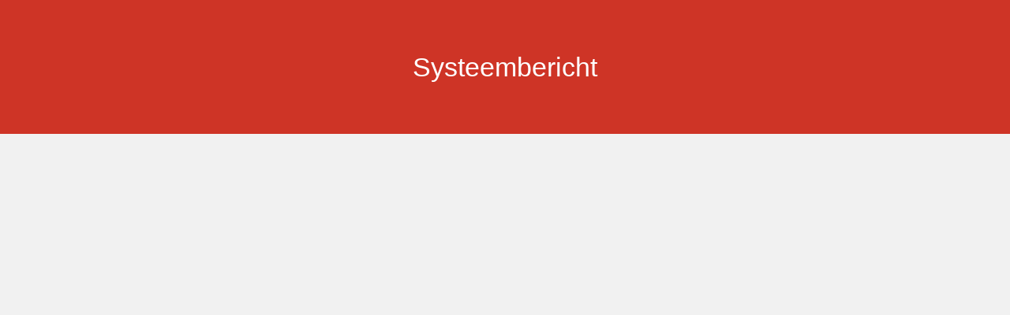

--- FILE ---
content_type: text/html; charset=UTF-8
request_url: https://follow.life/?lang=nl_nl
body_size: 596
content:
<!DOCTYPE html>
            <html>
            <head>
                <meta charset="utf-8">
                <title>Systeembericht</title>
                <style type="text/css">
                    html {
                        background: #f1f1f1;
                    }
                    body {
                        color: #555;
                        font-family: "Open Sans", Arial,sans-serif;
                        margin: 0;
                        padding: 0;
                    }
                    .error-title {
                        background: #ce3426;
                        color: #fff;
                        text-align: center;
                        font-size: 34px;
                        font-weight: 100;
                        line-height: 50px;
                        padding: 60px 0;
                    }
                    .error-message {
                        margin: 1em auto;
                        padding: 1em 2em;
                        max-width: 600px;
                        font-size: 1em;
                        line-height: 1.8em;
                        text-align: center;
                    }
                    .error-message .code,
                    .error-message p {
                        margin-top: 0;
                        margin-bottom: 1.3em;
                    }
                    .error-message .code {
                        font-family: Consolas, Monaco, monospace;
                        background: rgba(0, 0, 0, 0.7);
                        padding: 10px;
                        color: rgba(255, 255, 255, 0.7);
                        word-break: break-all;
                        border-radius: 2px;
                    }
                    h1 {
                        font-size: 1.2em;
                    }
                    
                    ul li {
                        margin-bottom: 1em;
                        font-size: 0.9em;
                    }
                    a {
                        color: #ce3426;
                        text-decoration: none;
                    }
                    a:hover {
                        text-decoration: underline;
                    }
                    .button {
                        background: #f7f7f7;
                        border: 1px solid #cccccc;
                        color: #555;
                        display: inline-block;
                        text-decoration: none;
                        margin: 0;
                        padding: 5px 10px;
                        cursor: pointer;
                        -webkit-border-radius: 3px;
                        -webkit-appearance: none;
                        border-radius: 3px;
                        white-space: nowrap;
                        -webkit-box-sizing: border-box;
                        -moz-box-sizing:    border-box;
                        box-sizing:         border-box;

                        -webkit-box-shadow: inset 0 1px 0 #fff, 0 1px 0 rgba(0,0,0,.08);
                        box-shadow: inset 0 1px 0 #fff, 0 1px 0 rgba(0,0,0,.08);
                        vertical-align: top;
                    }

                    .button.button-large {
                        height: 29px;
                        line-height: 28px;
                        padding: 0 12px;
                    }

                    .button:hover,
                    .button:focus {
                        background: #fafafa;
                        border-color: #999;
                        color: #222;
                        text-decoration: none;
                    }

                    .button:focus  {
                        -webkit-box-shadow: 1px 1px 1px rgba(0,0,0,.2);
                        box-shadow: 1px 1px 1px rgba(0,0,0,.2);
                    }

                    .button:active {
                        background: #eee;
                        border-color: #999;
                        color: #333;
                        -webkit-box-shadow: inset 0 2px 5px -3px rgba( 0, 0, 0, 0.5 );
                        box-shadow: inset 0 2px 5px -3px rgba( 0, 0, 0, 0.5 );
                    }
                    .text-start {
                        text-align: left;
                    }
                </style>
            </head>
            <body>
                <div class="error-title">Systeembericht</div>
                <div class="error-message"></div>
            </body>
            </html>